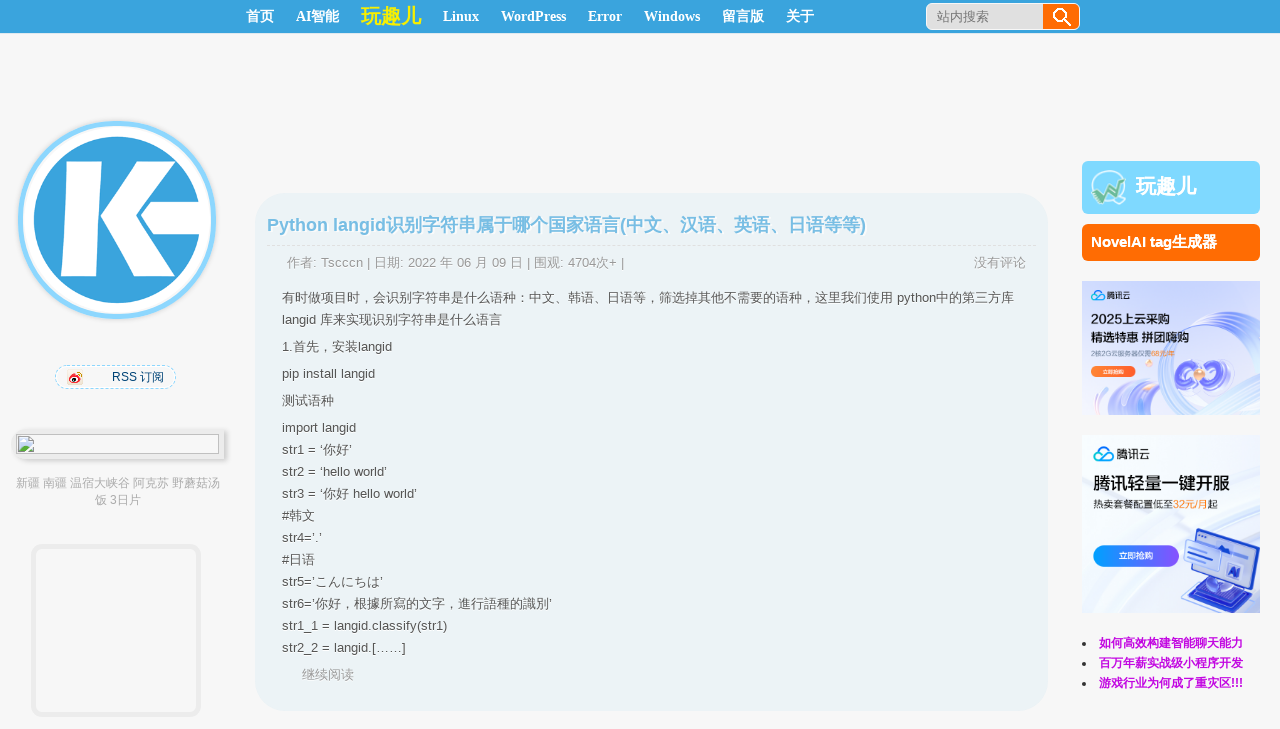

--- FILE ---
content_type: text/html; charset=UTF-8
request_url: https://kinggoo.com/2022/06
body_size: 11179
content:
<!DOCTYPE html PUBLIC "-//W3C//DTD XHTML 1.0 Transitional//EN" "http://www.w3.org/TR/xhtml11/DTD/xhtml11.dtd">
<html xmlns="http://www.w3.org/1999/xhtml" xmlns:wb="http://open.weibo.com/wb"  lang="zh-CN">
<head profile="http://gmpg.org/xfn/11">
<meta http-equiv="Content-Security-Policy" content="upgrade-insecure-requests">
<meta http-equiv="Content-Type" content="text/html; charset=UTF-8" />
<title>6月 | 2022 | 鳗鱼是条狗 | KingGoo | 搜一笔博客 | KingGoo技术博客</title>
<meta name="keywords" content="" />
<meta name="description" content="" />
<meta name="copyright" content="KINGGOO.COM" />
<link rel="shortcut icon" href="/favicon.ico" type="image/x-icon" />
<link rel="stylesheet" type="text/css" mediao ="all" href="//kinggoo.com/wp-content/themes/tscccn/style.css" />
<link rel="pingback" href="https://kinggoo.com/xmlrpc.php" />
<!-- 哀悼 -->

<meta name='robots' content='max-image-preview:large' />
<link rel="alternate" type="application/rss+xml" title="鳗鱼是条狗 | KingGoo &raquo; Feed" href="https://kinggoo.com/feed" />
<link rel="alternate" type="application/rss+xml" title="鳗鱼是条狗 | KingGoo &raquo; 评论Feed" href="https://kinggoo.com/comments/feed" />
<script type="text/javascript">
window._wpemojiSettings = {"baseUrl":"https:\/\/s.w.org\/images\/core\/emoji\/14.0.0\/72x72\/","ext":".png","svgUrl":"https:\/\/s.w.org\/images\/core\/emoji\/14.0.0\/svg\/","svgExt":".svg","source":{"concatemoji":"https:\/\/kinggoo.com\/wp-includes\/js\/wp-emoji-release.min.js?ver=6.3.7"}};
/*! This file is auto-generated */
!function(i,n){var o,s,e;function c(e){try{var t={supportTests:e,timestamp:(new Date).valueOf()};sessionStorage.setItem(o,JSON.stringify(t))}catch(e){}}function p(e,t,n){e.clearRect(0,0,e.canvas.width,e.canvas.height),e.fillText(t,0,0);var t=new Uint32Array(e.getImageData(0,0,e.canvas.width,e.canvas.height).data),r=(e.clearRect(0,0,e.canvas.width,e.canvas.height),e.fillText(n,0,0),new Uint32Array(e.getImageData(0,0,e.canvas.width,e.canvas.height).data));return t.every(function(e,t){return e===r[t]})}function u(e,t,n){switch(t){case"flag":return n(e,"\ud83c\udff3\ufe0f\u200d\u26a7\ufe0f","\ud83c\udff3\ufe0f\u200b\u26a7\ufe0f")?!1:!n(e,"\ud83c\uddfa\ud83c\uddf3","\ud83c\uddfa\u200b\ud83c\uddf3")&&!n(e,"\ud83c\udff4\udb40\udc67\udb40\udc62\udb40\udc65\udb40\udc6e\udb40\udc67\udb40\udc7f","\ud83c\udff4\u200b\udb40\udc67\u200b\udb40\udc62\u200b\udb40\udc65\u200b\udb40\udc6e\u200b\udb40\udc67\u200b\udb40\udc7f");case"emoji":return!n(e,"\ud83e\udef1\ud83c\udffb\u200d\ud83e\udef2\ud83c\udfff","\ud83e\udef1\ud83c\udffb\u200b\ud83e\udef2\ud83c\udfff")}return!1}function f(e,t,n){var r="undefined"!=typeof WorkerGlobalScope&&self instanceof WorkerGlobalScope?new OffscreenCanvas(300,150):i.createElement("canvas"),a=r.getContext("2d",{willReadFrequently:!0}),o=(a.textBaseline="top",a.font="600 32px Arial",{});return e.forEach(function(e){o[e]=t(a,e,n)}),o}function t(e){var t=i.createElement("script");t.src=e,t.defer=!0,i.head.appendChild(t)}"undefined"!=typeof Promise&&(o="wpEmojiSettingsSupports",s=["flag","emoji"],n.supports={everything:!0,everythingExceptFlag:!0},e=new Promise(function(e){i.addEventListener("DOMContentLoaded",e,{once:!0})}),new Promise(function(t){var n=function(){try{var e=JSON.parse(sessionStorage.getItem(o));if("object"==typeof e&&"number"==typeof e.timestamp&&(new Date).valueOf()<e.timestamp+604800&&"object"==typeof e.supportTests)return e.supportTests}catch(e){}return null}();if(!n){if("undefined"!=typeof Worker&&"undefined"!=typeof OffscreenCanvas&&"undefined"!=typeof URL&&URL.createObjectURL&&"undefined"!=typeof Blob)try{var e="postMessage("+f.toString()+"("+[JSON.stringify(s),u.toString(),p.toString()].join(",")+"));",r=new Blob([e],{type:"text/javascript"}),a=new Worker(URL.createObjectURL(r),{name:"wpTestEmojiSupports"});return void(a.onmessage=function(e){c(n=e.data),a.terminate(),t(n)})}catch(e){}c(n=f(s,u,p))}t(n)}).then(function(e){for(var t in e)n.supports[t]=e[t],n.supports.everything=n.supports.everything&&n.supports[t],"flag"!==t&&(n.supports.everythingExceptFlag=n.supports.everythingExceptFlag&&n.supports[t]);n.supports.everythingExceptFlag=n.supports.everythingExceptFlag&&!n.supports.flag,n.DOMReady=!1,n.readyCallback=function(){n.DOMReady=!0}}).then(function(){return e}).then(function(){var e;n.supports.everything||(n.readyCallback(),(e=n.source||{}).concatemoji?t(e.concatemoji):e.wpemoji&&e.twemoji&&(t(e.twemoji),t(e.wpemoji)))}))}((window,document),window._wpemojiSettings);
</script>
<style type="text/css">
img.wp-smiley,
img.emoji {
	display: inline !important;
	border: none !important;
	box-shadow: none !important;
	height: 1em !important;
	width: 1em !important;
	margin: 0 0.07em !important;
	vertical-align: -0.1em !important;
	background: none !important;
	padding: 0 !important;
}
</style>
	<link rel='stylesheet' id='wp-block-library-css' href='https://kinggoo.com/wp-includes/css/dist/block-library/style.min.css?ver=6.3.7' type='text/css' media='all' />
<style id='classic-theme-styles-inline-css' type='text/css'>
/*! This file is auto-generated */
.wp-block-button__link{color:#fff;background-color:#32373c;border-radius:9999px;box-shadow:none;text-decoration:none;padding:calc(.667em + 2px) calc(1.333em + 2px);font-size:1.125em}.wp-block-file__button{background:#32373c;color:#fff;text-decoration:none}
</style>
<style id='global-styles-inline-css' type='text/css'>
body{--wp--preset--color--black: #000000;--wp--preset--color--cyan-bluish-gray: #abb8c3;--wp--preset--color--white: #ffffff;--wp--preset--color--pale-pink: #f78da7;--wp--preset--color--vivid-red: #cf2e2e;--wp--preset--color--luminous-vivid-orange: #ff6900;--wp--preset--color--luminous-vivid-amber: #fcb900;--wp--preset--color--light-green-cyan: #7bdcb5;--wp--preset--color--vivid-green-cyan: #00d084;--wp--preset--color--pale-cyan-blue: #8ed1fc;--wp--preset--color--vivid-cyan-blue: #0693e3;--wp--preset--color--vivid-purple: #9b51e0;--wp--preset--gradient--vivid-cyan-blue-to-vivid-purple: linear-gradient(135deg,rgba(6,147,227,1) 0%,rgb(155,81,224) 100%);--wp--preset--gradient--light-green-cyan-to-vivid-green-cyan: linear-gradient(135deg,rgb(122,220,180) 0%,rgb(0,208,130) 100%);--wp--preset--gradient--luminous-vivid-amber-to-luminous-vivid-orange: linear-gradient(135deg,rgba(252,185,0,1) 0%,rgba(255,105,0,1) 100%);--wp--preset--gradient--luminous-vivid-orange-to-vivid-red: linear-gradient(135deg,rgba(255,105,0,1) 0%,rgb(207,46,46) 100%);--wp--preset--gradient--very-light-gray-to-cyan-bluish-gray: linear-gradient(135deg,rgb(238,238,238) 0%,rgb(169,184,195) 100%);--wp--preset--gradient--cool-to-warm-spectrum: linear-gradient(135deg,rgb(74,234,220) 0%,rgb(151,120,209) 20%,rgb(207,42,186) 40%,rgb(238,44,130) 60%,rgb(251,105,98) 80%,rgb(254,248,76) 100%);--wp--preset--gradient--blush-light-purple: linear-gradient(135deg,rgb(255,206,236) 0%,rgb(152,150,240) 100%);--wp--preset--gradient--blush-bordeaux: linear-gradient(135deg,rgb(254,205,165) 0%,rgb(254,45,45) 50%,rgb(107,0,62) 100%);--wp--preset--gradient--luminous-dusk: linear-gradient(135deg,rgb(255,203,112) 0%,rgb(199,81,192) 50%,rgb(65,88,208) 100%);--wp--preset--gradient--pale-ocean: linear-gradient(135deg,rgb(255,245,203) 0%,rgb(182,227,212) 50%,rgb(51,167,181) 100%);--wp--preset--gradient--electric-grass: linear-gradient(135deg,rgb(202,248,128) 0%,rgb(113,206,126) 100%);--wp--preset--gradient--midnight: linear-gradient(135deg,rgb(2,3,129) 0%,rgb(40,116,252) 100%);--wp--preset--font-size--small: 13px;--wp--preset--font-size--medium: 20px;--wp--preset--font-size--large: 36px;--wp--preset--font-size--x-large: 42px;--wp--preset--spacing--20: 0.44rem;--wp--preset--spacing--30: 0.67rem;--wp--preset--spacing--40: 1rem;--wp--preset--spacing--50: 1.5rem;--wp--preset--spacing--60: 2.25rem;--wp--preset--spacing--70: 3.38rem;--wp--preset--spacing--80: 5.06rem;--wp--preset--shadow--natural: 6px 6px 9px rgba(0, 0, 0, 0.2);--wp--preset--shadow--deep: 12px 12px 50px rgba(0, 0, 0, 0.4);--wp--preset--shadow--sharp: 6px 6px 0px rgba(0, 0, 0, 0.2);--wp--preset--shadow--outlined: 6px 6px 0px -3px rgba(255, 255, 255, 1), 6px 6px rgba(0, 0, 0, 1);--wp--preset--shadow--crisp: 6px 6px 0px rgba(0, 0, 0, 1);}:where(.is-layout-flex){gap: 0.5em;}:where(.is-layout-grid){gap: 0.5em;}body .is-layout-flow > .alignleft{float: left;margin-inline-start: 0;margin-inline-end: 2em;}body .is-layout-flow > .alignright{float: right;margin-inline-start: 2em;margin-inline-end: 0;}body .is-layout-flow > .aligncenter{margin-left: auto !important;margin-right: auto !important;}body .is-layout-constrained > .alignleft{float: left;margin-inline-start: 0;margin-inline-end: 2em;}body .is-layout-constrained > .alignright{float: right;margin-inline-start: 2em;margin-inline-end: 0;}body .is-layout-constrained > .aligncenter{margin-left: auto !important;margin-right: auto !important;}body .is-layout-constrained > :where(:not(.alignleft):not(.alignright):not(.alignfull)){max-width: var(--wp--style--global--content-size);margin-left: auto !important;margin-right: auto !important;}body .is-layout-constrained > .alignwide{max-width: var(--wp--style--global--wide-size);}body .is-layout-flex{display: flex;}body .is-layout-flex{flex-wrap: wrap;align-items: center;}body .is-layout-flex > *{margin: 0;}body .is-layout-grid{display: grid;}body .is-layout-grid > *{margin: 0;}:where(.wp-block-columns.is-layout-flex){gap: 2em;}:where(.wp-block-columns.is-layout-grid){gap: 2em;}:where(.wp-block-post-template.is-layout-flex){gap: 1.25em;}:where(.wp-block-post-template.is-layout-grid){gap: 1.25em;}.has-black-color{color: var(--wp--preset--color--black) !important;}.has-cyan-bluish-gray-color{color: var(--wp--preset--color--cyan-bluish-gray) !important;}.has-white-color{color: var(--wp--preset--color--white) !important;}.has-pale-pink-color{color: var(--wp--preset--color--pale-pink) !important;}.has-vivid-red-color{color: var(--wp--preset--color--vivid-red) !important;}.has-luminous-vivid-orange-color{color: var(--wp--preset--color--luminous-vivid-orange) !important;}.has-luminous-vivid-amber-color{color: var(--wp--preset--color--luminous-vivid-amber) !important;}.has-light-green-cyan-color{color: var(--wp--preset--color--light-green-cyan) !important;}.has-vivid-green-cyan-color{color: var(--wp--preset--color--vivid-green-cyan) !important;}.has-pale-cyan-blue-color{color: var(--wp--preset--color--pale-cyan-blue) !important;}.has-vivid-cyan-blue-color{color: var(--wp--preset--color--vivid-cyan-blue) !important;}.has-vivid-purple-color{color: var(--wp--preset--color--vivid-purple) !important;}.has-black-background-color{background-color: var(--wp--preset--color--black) !important;}.has-cyan-bluish-gray-background-color{background-color: var(--wp--preset--color--cyan-bluish-gray) !important;}.has-white-background-color{background-color: var(--wp--preset--color--white) !important;}.has-pale-pink-background-color{background-color: var(--wp--preset--color--pale-pink) !important;}.has-vivid-red-background-color{background-color: var(--wp--preset--color--vivid-red) !important;}.has-luminous-vivid-orange-background-color{background-color: var(--wp--preset--color--luminous-vivid-orange) !important;}.has-luminous-vivid-amber-background-color{background-color: var(--wp--preset--color--luminous-vivid-amber) !important;}.has-light-green-cyan-background-color{background-color: var(--wp--preset--color--light-green-cyan) !important;}.has-vivid-green-cyan-background-color{background-color: var(--wp--preset--color--vivid-green-cyan) !important;}.has-pale-cyan-blue-background-color{background-color: var(--wp--preset--color--pale-cyan-blue) !important;}.has-vivid-cyan-blue-background-color{background-color: var(--wp--preset--color--vivid-cyan-blue) !important;}.has-vivid-purple-background-color{background-color: var(--wp--preset--color--vivid-purple) !important;}.has-black-border-color{border-color: var(--wp--preset--color--black) !important;}.has-cyan-bluish-gray-border-color{border-color: var(--wp--preset--color--cyan-bluish-gray) !important;}.has-white-border-color{border-color: var(--wp--preset--color--white) !important;}.has-pale-pink-border-color{border-color: var(--wp--preset--color--pale-pink) !important;}.has-vivid-red-border-color{border-color: var(--wp--preset--color--vivid-red) !important;}.has-luminous-vivid-orange-border-color{border-color: var(--wp--preset--color--luminous-vivid-orange) !important;}.has-luminous-vivid-amber-border-color{border-color: var(--wp--preset--color--luminous-vivid-amber) !important;}.has-light-green-cyan-border-color{border-color: var(--wp--preset--color--light-green-cyan) !important;}.has-vivid-green-cyan-border-color{border-color: var(--wp--preset--color--vivid-green-cyan) !important;}.has-pale-cyan-blue-border-color{border-color: var(--wp--preset--color--pale-cyan-blue) !important;}.has-vivid-cyan-blue-border-color{border-color: var(--wp--preset--color--vivid-cyan-blue) !important;}.has-vivid-purple-border-color{border-color: var(--wp--preset--color--vivid-purple) !important;}.has-vivid-cyan-blue-to-vivid-purple-gradient-background{background: var(--wp--preset--gradient--vivid-cyan-blue-to-vivid-purple) !important;}.has-light-green-cyan-to-vivid-green-cyan-gradient-background{background: var(--wp--preset--gradient--light-green-cyan-to-vivid-green-cyan) !important;}.has-luminous-vivid-amber-to-luminous-vivid-orange-gradient-background{background: var(--wp--preset--gradient--luminous-vivid-amber-to-luminous-vivid-orange) !important;}.has-luminous-vivid-orange-to-vivid-red-gradient-background{background: var(--wp--preset--gradient--luminous-vivid-orange-to-vivid-red) !important;}.has-very-light-gray-to-cyan-bluish-gray-gradient-background{background: var(--wp--preset--gradient--very-light-gray-to-cyan-bluish-gray) !important;}.has-cool-to-warm-spectrum-gradient-background{background: var(--wp--preset--gradient--cool-to-warm-spectrum) !important;}.has-blush-light-purple-gradient-background{background: var(--wp--preset--gradient--blush-light-purple) !important;}.has-blush-bordeaux-gradient-background{background: var(--wp--preset--gradient--blush-bordeaux) !important;}.has-luminous-dusk-gradient-background{background: var(--wp--preset--gradient--luminous-dusk) !important;}.has-pale-ocean-gradient-background{background: var(--wp--preset--gradient--pale-ocean) !important;}.has-electric-grass-gradient-background{background: var(--wp--preset--gradient--electric-grass) !important;}.has-midnight-gradient-background{background: var(--wp--preset--gradient--midnight) !important;}.has-small-font-size{font-size: var(--wp--preset--font-size--small) !important;}.has-medium-font-size{font-size: var(--wp--preset--font-size--medium) !important;}.has-large-font-size{font-size: var(--wp--preset--font-size--large) !important;}.has-x-large-font-size{font-size: var(--wp--preset--font-size--x-large) !important;}
.wp-block-navigation a:where(:not(.wp-element-button)){color: inherit;}
:where(.wp-block-post-template.is-layout-flex){gap: 1.25em;}:where(.wp-block-post-template.is-layout-grid){gap: 1.25em;}
:where(.wp-block-columns.is-layout-flex){gap: 2em;}:where(.wp-block-columns.is-layout-grid){gap: 2em;}
.wp-block-pullquote{font-size: 1.5em;line-height: 1.6;}
</style>
<link rel='stylesheet' id='wp-pagenavi-css' href='https://kinggoo.com/wp-content/themes/tscccn/pagenavi-css.css?ver=2.70' type='text/css' media='all' />
<link rel="https://api.w.org/" href="https://kinggoo.com/wp-json/" /><link rel="EditURI" type="application/rsd+xml" title="RSD" href="https://kinggoo.com/xmlrpc.php?rsd" />
<meta name="generator" content="WordPress 6.3.7" />

<link rel="stylesheet" href="https://kinggoo.com/wp-content/plugins/auto-highslide/highslide/highslide.css" type="text/css" />
<script type="text/javascript" src="https://kinggoo.com/wp-content/plugins/auto-highslide/highslide/highslide-with-html.packed.js"></script>
<script type="text/javascript">
	hs.graphicsDir = "https://kinggoo.com/wp-content/plugins/auto-highslide/highslide/graphics/";
	hs.outlineType = "rounded-white";
	hs.outlineWhileAnimating = true;
	hs.showCredits = false;
</script>
	<style type="text/css">.recentcomments a{display:inline !important;padding:0 !important;margin:0 !important;}</style></head>
<body class="archive date">
<div class="nav-land">
<div id="nav">
	<div id="menus">
		<ul><li><a href="https://kinggoo.com/">首页</a></li></ul>
		<ul id="menu-linux" class="menu"><li id="menu-item-3817" class="menu-item menu-item-type-taxonomy menu-item-object-category menu-item-has-children menu-item-3817"><a href="https://kinggoo.com/category/%e4%ba%ba%e5%b7%a5%e6%99%ba%e8%83%bd">AI智能</a>
<ul class="sub-menu">
	<li id="menu-item-3821" class="menu-item menu-item-type-taxonomy menu-item-object-category menu-item-3821"><a href="https://kinggoo.com/category/%e4%ba%ba%e5%b7%a5%e6%99%ba%e8%83%bd/openai">OpenAI</a></li>
	<li id="menu-item-3820" class="menu-item menu-item-type-taxonomy menu-item-object-category menu-item-3820"><a href="https://kinggoo.com/category/%e4%ba%ba%e5%b7%a5%e6%99%ba%e8%83%bd/novelai">NovelAI</a></li>
</ul>
</li>
<li id="menu-item-2266" class="menu-item menu-item-type-post_type menu-item-object-page menu-item-2266"><a title="随手拍的地" href="https://kinggoo.com/jumpphoto"><span style="    font-size: 20px;     font-weight: bold;     color: #f7ef00;">玩趣儿</span></a></li>
<li id="menu-item-1995" class="menu-item menu-item-type-taxonomy menu-item-object-category menu-item-has-children menu-item-1995"><a title="linux" href="https://kinggoo.com/category/xtyy/system/linux">Linux</a>
<ul class="sub-menu">
	<li id="menu-item-2030" class="menu-item menu-item-type-taxonomy menu-item-object-category menu-item-2030"><a href="https://kinggoo.com/category/xtyy/system/ubuntu">Ubuntu</a></li>
	<li id="menu-item-2014" class="menu-item menu-item-type-taxonomy menu-item-object-category menu-item-2014"><a href="https://kinggoo.com/category/xtyy/chengxu/shell">Shell</a></li>
	<li id="menu-item-2000" class="menu-item menu-item-type-taxonomy menu-item-object-category menu-item-has-children menu-item-2000"><a title="php" href="https://kinggoo.com/category/xtyy/app/php-app">PHP</a>
	<ul class="sub-menu">
		<li id="menu-item-2019" class="menu-item menu-item-type-taxonomy menu-item-object-category menu-item-2019"><a href="https://kinggoo.com/category/xtyy/app/phpmyadmin">PHPmyadmin</a></li>
	</ul>
</li>
	<li id="menu-item-2031" class="menu-item menu-item-type-taxonomy menu-item-object-category menu-item-2031"><a href="https://kinggoo.com/category/xtyy/system/linux/ssh-linux">ssh</a></li>
	<li id="menu-item-1999" class="menu-item menu-item-type-taxonomy menu-item-object-category menu-item-1999"><a title="mysql" href="https://kinggoo.com/category/xtyy/app/mysql">Mysql</a></li>
	<li id="menu-item-1996" class="menu-item menu-item-type-taxonomy menu-item-object-category menu-item-1996"><a title="jira" href="https://kinggoo.com/category/xtyy/app/jira-app">JIRA</a></li>
	<li id="menu-item-2018" class="menu-item menu-item-type-taxonomy menu-item-object-category menu-item-2018"><a href="https://kinggoo.com/category/xtyy/app/crowd">crowd</a></li>
	<li id="menu-item-2017" class="menu-item menu-item-type-taxonomy menu-item-object-category menu-item-2017"><a href="https://kinggoo.com/category/xtyy/app/confluence">Confluence</a></li>
	<li id="menu-item-2005" class="menu-item menu-item-type-taxonomy menu-item-object-category menu-item-2005"><a href="https://kinggoo.com/category/xtyy/app/apache">Apache</a></li>
	<li id="menu-item-2007" class="menu-item menu-item-type-taxonomy menu-item-object-category menu-item-2007"><a href="https://kinggoo.com/category/xtyy/app/nginx">Nginx</a></li>
	<li id="menu-item-2033" class="menu-item menu-item-type-taxonomy menu-item-object-category menu-item-has-children menu-item-2033"><a href="https://kinggoo.com/category/xtyy/app/mail">MAIL</a>
	<ul class="sub-menu">
		<li id="menu-item-2035" class="menu-item menu-item-type-taxonomy menu-item-object-category menu-item-2035"><a href="https://kinggoo.com/category/xtyy/app/mutt-app">Mutt</a></li>
	</ul>
</li>
	<li id="menu-item-1998" class="menu-item menu-item-type-taxonomy menu-item-object-category menu-item-1998"><a title="svn" href="https://kinggoo.com/category/xtyy/app/svn">Subversion</a></li>
</ul>
</li>
<li id="menu-item-1997" class="menu-item menu-item-type-taxonomy menu-item-object-category menu-item-1997"><a href="https://kinggoo.com/category/xtyy/app/wp">WordPress</a></li>
<li id="menu-item-2032" class="menu-item menu-item-type-taxonomy menu-item-object-category menu-item-2032"><a href="https://kinggoo.com/category/xtyy/error">Error</a></li>
<li id="menu-item-2009" class="menu-item menu-item-type-taxonomy menu-item-object-category menu-item-has-children menu-item-2009"><a href="https://kinggoo.com/category/xtyy/system/win">Windows</a>
<ul class="sub-menu">
	<li id="menu-item-2026" class="menu-item menu-item-type-taxonomy menu-item-object-category menu-item-2026"><a href="https://kinggoo.com/category/xtyy/chengxu/vbs">Vbs</a></li>
	<li id="menu-item-2025" class="menu-item menu-item-type-taxonomy menu-item-object-category menu-item-2025"><a href="https://kinggoo.com/category/xtyy/chengxu/dos">Dos脚本</a></li>
	<li id="menu-item-2027" class="menu-item menu-item-type-taxonomy menu-item-object-category menu-item-2027"><a href="https://kinggoo.com/category/xtyy/chengxu/huibian">汇编</a></li>
	<li id="menu-item-2028" class="menu-item menu-item-type-taxonomy menu-item-object-category menu-item-2028"><a href="https://kinggoo.com/category/xtyy/system/win/browser">browser</a></li>
	<li id="menu-item-2029" class="menu-item menu-item-type-taxonomy menu-item-object-category menu-item-2029"><a href="https://kinggoo.com/category/xtyy/system/win/vm">VMware</a></li>
</ul>
</li>
<li id="menu-item-2003" class="menu-item menu-item-type-post_type menu-item-object-page menu-item-2003"><a title="message" href="https://kinggoo.com/guestbook">留言版</a></li>
<li id="menu-item-2004" class="menu-item menu-item-type-post_type menu-item-object-page menu-item-has-children menu-item-2004"><a href="https://kinggoo.com/about">关于</a>
<ul class="sub-menu">
	<li id="menu-item-2020" class="menu-item menu-item-type-taxonomy menu-item-object-category menu-item-has-children menu-item-2020"><a href="https://kinggoo.com/category/sgdy">诗感得意</a>
	<ul class="sub-menu">
		<li id="menu-item-2021" class="menu-item menu-item-type-taxonomy menu-item-object-category menu-item-2021"><a href="https://kinggoo.com/category/sgdy/shi">诗</a></li>
		<li id="menu-item-2022" class="menu-item menu-item-type-taxonomy menu-item-object-category menu-item-2022"><a href="https://kinggoo.com/category/sgdy/de">得</a></li>
		<li id="menu-item-2023" class="menu-item menu-item-type-taxonomy menu-item-object-category menu-item-2023"><a href="https://kinggoo.com/category/sgdy/yi">意</a></li>
		<li id="menu-item-2024" class="menu-item menu-item-type-taxonomy menu-item-object-category menu-item-2024"><a href="https://kinggoo.com/category/sgdy/gan">感</a></li>
	</ul>
</li>
	<li id="menu-item-3403" class="menu-item menu-item-type-post_type menu-item-object-page menu-item-privacy-policy menu-item-3403"><a rel="privacy-policy" href="https://kinggoo.com/privacypolicy">隐私政策</a></li>
</ul>
</li>
</ul>	</div>
	<div style="width:1080px;margin:0 auto;"><div id="search">
		<form id="searchform" method="get" action="https://kinggoo.com/">
<input type="text"  placeholder="站内搜索" onfocus="if (this.value == '站内搜索') {this.value = '';}" onblur="if (this.value == '') {this.value = '站内搜索';}" size="35" maxlength="50" name="s" id="s" />
<input type="submit" id="searchsubmit" value="搜索" />
</form>
	</div></div>
</div>
</div>
<div id="wrapper">
	<div id="header">	<div style="height: 222px;"><a href="https://kinggoo.com/"><div class="headerLogo"></div></a></div>
	<div id="rss_border">
		<div class="rss_border">
			<div id="rss_wrap">
				<div class="rss_wrap">
										<a style="background:url(//img.t.sinajs.cn/t4/style/images/staticlogo/download/Buttons/16x16/Weibo_Buttons_16x16_yellow_back.png) no-repeat 0 2px;" href="//weibo.com/kinggoo" title="@吐气喝水" rel="bookmark">@吐气喝水</a>
															<a class="rss rss_text" href="https://kinggoo.com/feed" rel="bookmark" title="RSS 订阅">RSS 订阅</a>
															 
									</div>
			</div>
		</div>
	</div>
<div style="    padding-top: 35px;">
	<a href=//www.wanquer.com/?p=2094  target="_blank"><img id="header_wanquer_img" src=https://www.wanquer.com/wp-content/uploads/2024/07/微信图片_20240730150125-edited.jpg></a>
<p style="padding-right: 20px;text-align: center;color: #ababab;">新疆 南疆 温宿大峡谷 阿克苏 野蘑菇汤饭 3日片</p>
</div>

	<!--<a href="//kinggoo.com/wp-content/upload/2017/11/qrcode_for_gh_b649ee767307_258.jpg" target="_blank">--><div class="header2code"></div><!--</a>--><div style="padding: 10px 15px 1px 0px;text-align: center;color: #ababab;"><p>微信扫描公众号<BR>or 搜索nbnbls<BR>感谢支持！</p></div>
		<h2 class="hidden">描述IT民工在家的故事，记录生活点滴！</h2>
		<div class="clear"></div>
			</div>
<div id="content">
			<div class="post post-3588 type-post status-publish format-standard hentry category-828 tag-langid tag-python tag-1316" id="post-3588"><!-- post div -->
		<h1 class="title">  <a href="https://kinggoo.com/python-langid.htm" title="链接到 Python langid识别字符串属于哪个国家语言(中文、汉语、英语、日语等等)">Python langid识别字符串属于哪个国家语言(中文、汉语、英语、日语等等)</a></h1>
		<div class="entry">
		<div class="post-info-top">
			<span class="post-info-date">
				作者: <a href="https://kinggoo.com/author/admin" title="查看 Tscccn 的所有文章" rel="author">Tscccn</a> | 
				日期: <a href="https://kinggoo.com/python-langid.htm" title="10:04" rel="bookmark">2022 年 06 月 09 日</a> | 
				围观: 4704次+  | 
							</span>
			<span class="gotocomments"><a href="https://kinggoo.com/python-langid.htm#respond">没有评论</a></span>
		</div>
		<div class="clear"></div>
			<p>有时做项目时，会识别字符串是什么语种：中文、韩语、日语等，筛选掉其他不需要的语种，这里我们使用 python中的第三方库langid 库来实现识别字符串是什么语言</p>
<p>1.首先，安装langid</p>
<p>  pip install langid</p>
<p>测试语种</p>
<p>import langid<br />
str1 = &#8216;你好&#8217;<br />
str2 = &#8216;hello world&#8217;<br />
str3 = &#8216;你好 hello world&#8217;<br />
#韩文<br />
str4=&#8217;.&#8217;<br />
#日语<br />
str5=&#8217;こんにちは&#8217;<br />
str6=&#8217;你好，根據所寫的文字，進行語種的識別&#8217;<br />
str1_1 = langid.classify(str1)<br />
str2_2 = langid.[&#8230;&#8230;]</p>
<p class="read-more"><a href="https://kinggoo.com/python-langid.htm">继续阅读</a></p>
		</div><!-- END entry -->
			</div><!-- END post -->
		<div class="post post-3577 type-post status-publish format-standard hentry category-geren category-down tag-download tag-fq tag-no-vpn" id="post-3577"><!-- post div -->
		<h1 class="title">  <a href="https://kinggoo.com/nofqdownloadfile-2.htm" title="链接到 不翻墙下载海外文件的方法">不翻墙下载海外文件的方法</a></h1>
		<div class="entry">
		<div class="post-info-top">
			<span class="post-info-date">
				作者: <a href="https://kinggoo.com/author/admin" title="查看 Tscccn 的所有文章" rel="author">Tscccn</a> | 
				日期: <a href="https://kinggoo.com/nofqdownloadfile-2.htm" title="14:51" rel="bookmark">2022 年 06 月 08 日</a> | 
				围观: 5305次+  | 
							</span>
			<span class="gotocomments"><a href="https://kinggoo.com/nofqdownloadfile-2.htm#respond">没有评论</a></span>
		</div>
		<div class="clear"></div>
			<p>
文内​提及的软件均为合法软件！推荐一个工具 </p>
<p>很多技术人员本身没有合法的vpn或者类似的fq软件，导致即便找到合适的文章也没办法通过文章阐述的内容下载软件或者文稿​。
</p>
</p>
<p>具体怎么用？复制你要下载的链接上去就可以了。</p>
</p>
<p>访问地址：https://respeed.chromiumer.com/</p>
<p>[&#8230;&#8230;]</p>
<p class="read-more"><a href="https://kinggoo.com/nofqdownloadfile-2.htm">继续阅读</a></p>
		</div><!-- END entry -->
			</div><!-- END post -->
	<div class='wp-pagenavi'>
<span class='pages'>第 1 页，共 1 页</span><span class='current'>1</span>
</div></div><!--content-->
<style>
#sidebar-ad .rad {
color: #c208e1;
    font-weight: bold;
}
#sidebar-ad .rad:hover{
color:#000;
}
</style>
<div id="sidebar-border">

	<div id="sidebar">
<div id="sidebar-wqe">
<span><a style="display: block;" href="//wanquer.com" target="_blank"><img src="/wp-content/upload/2023/04/wanquer32.png">玩趣儿</a></span>
</div>
<div id="sidebar-ai">
<span><a href="/ai.tag/" target="_blank">NovelAI tag生成器</a></span>
</div>
<div id="sidebar-ad">
<a href="https://curl.qcloud.com/mmVhUo7j" target="_blank" title="" ><img width="100%" src="https://kinggoo.com/wp-content/upload/2025/04/rhino-design-480x360-1.png"></a>
</div>
<div id="sidebar-ad">
<a href="https://curl.qcloud.com/WPNOOt2t" target="_blank" title="" ><img width="100%" src="https://kinggoo.com/wp-content/upload/2025/04/rhino-design-500x500-1.png"></a>
</div>

<div id="sidebar-ad">
<li><a class="rad" title="随着ChatGPT在全球范围的爆火，AI已成为当下开发者最为关注的焦点,如何高效构造创意辅助、工作助手" href="https://cloud.tencent.com/act/cps/redirect?redirect=45&cps_key=998c5b4f0bd90e06d7a398b9b9be5c21&from=console&cps_promotion_id=101809">如何高效构建智能聊天能力</a>
</li>
<li><a class="rad" title="百万年薪不再是梦想，干货满满，机构名师手把手教学！" href="https://cloud.tencent.com/act/cps/redirect?redirect=44&cps_key=998c5b4f0bd90e06d7a398b9b9be5c21&from=console">百万年薪实战级小程序开发</a>
</li>
<li><a class="rad" title="" href="https://cloud.tencent.com/act/cps/redirect?redirect=23&cps_key=998c5b4f0bd90e06d7a398b9b9be5c21&from=console">游戏行业为何成了重灾区!!!</a>
</li>
</div>
<div id="text-5" class="widget widget_text">			<div class="textwidget"></div>
		</div><div id="categories-3" class="widget widget_categories"><h3 class="widgettitle">文章分类</h3>
			<ul>
					<li class="cat-item cat-item-1384"><a href="https://kinggoo.com/category/%e4%ba%ba%e5%b7%a5%e6%99%ba%e8%83%bd">AI智能</a> (16)
<ul class='children'>
	<li class="cat-item cat-item-1499"><a href="https://kinggoo.com/category/%e4%ba%ba%e5%b7%a5%e6%99%ba%e8%83%bd/ai-agent">AI Agent</a> (1)
</li>
	<li class="cat-item cat-item-1488"><a href="https://kinggoo.com/category/%e4%ba%ba%e5%b7%a5%e6%99%ba%e8%83%bd/facefusion">facefusion</a> (1)
</li>
	<li class="cat-item cat-item-1329"><a href="https://kinggoo.com/category/%e4%ba%ba%e5%b7%a5%e6%99%ba%e8%83%bd/novelai">NovelAI</a> (8)
</li>
	<li class="cat-item cat-item-1338"><a href="https://kinggoo.com/category/%e4%ba%ba%e5%b7%a5%e6%99%ba%e8%83%bd/openai">OpenAI</a> (10)
	<ul class='children'>
	<li class="cat-item cat-item-1373"><a href="https://kinggoo.com/category/%e4%ba%ba%e5%b7%a5%e6%99%ba%e8%83%bd/openai/chatglm">ChatGLM</a> (1)
</li>
	<li class="cat-item cat-item-1343"><a href="https://kinggoo.com/category/%e4%ba%ba%e5%b7%a5%e6%99%ba%e8%83%bd/openai/chatgpt">ChatGPT</a> (3)
</li>
	</ul>
</li>
</ul>
</li>
	<li class="cat-item cat-item-1323"><a href="https://kinggoo.com/category/share">share</a> (1)
</li>
	<li class="cat-item cat-item-1124"><a href="https://kinggoo.com/category/%e5%ae%89%e5%85%a8">安全</a> (2)
</li>
	<li class="cat-item cat-item-133"><a href="https://kinggoo.com/category/xtyy">系统/应用</a> (330)
<ul class='children'>
	<li class="cat-item cat-item-135"><a href="https://kinggoo.com/category/xtyy/app">APP</a> (147)
	<ul class='children'>
	<li class="cat-item cat-item-467"><a href="https://kinggoo.com/category/xtyy/app/apache">Apache</a> (3)
</li>
	<li class="cat-item cat-item-333"><a href="https://kinggoo.com/category/xtyy/app/confluence">Confluence</a> (7)
</li>
	<li class="cat-item cat-item-425"><a href="https://kinggoo.com/category/xtyy/app/crowd">crowd</a> (9)
</li>
	<li class="cat-item cat-item-688"><a href="https://kinggoo.com/category/xtyy/app/crucibe">Crucibe</a> (1)
</li>
	<li class="cat-item cat-item-769"><a href="https://kinggoo.com/category/xtyy/app/dns">DNS</a> (2)
</li>
	<li class="cat-item cat-item-1278"><a href="https://kinggoo.com/category/xtyy/app/docker">Docker</a> (1)
</li>
	<li class="cat-item cat-item-733"><a href="https://kinggoo.com/category/xtyy/app/eclipse">Eclipse</a> (1)
</li>
	<li class="cat-item cat-item-1228"><a href="https://kinggoo.com/category/xtyy/app/firewall">Firewall</a> (1)
</li>
	<li class="cat-item cat-item-763"><a href="https://kinggoo.com/category/xtyy/app/ftp">Ftp</a> (7)
</li>
	<li class="cat-item cat-item-782"><a href="https://kinggoo.com/category/xtyy/app/git">Git</a> (4)
</li>
	<li class="cat-item cat-item-206"><a href="https://kinggoo.com/category/xtyy/app/jira-app">JIRA</a> (24)
</li>
	<li class="cat-item cat-item-766"><a href="https://kinggoo.com/category/xtyy/app/loadrunner">LoadRunner</a> (2)
</li>
	<li class="cat-item cat-item-1020"><a href="https://kinggoo.com/category/xtyy/app/lvs">LVS</a> (2)
</li>
	<li class="cat-item cat-item-793"><a href="https://kinggoo.com/category/xtyy/app/mail">MAIL</a> (2)
</li>
	<li class="cat-item cat-item-163"><a href="https://kinggoo.com/category/xtyy/app/mantis">Mantis</a> (2)
</li>
	<li class="cat-item cat-item-849"><a href="https://kinggoo.com/category/xtyy/app/mutt-app">Mutt</a> (3)
</li>
	<li class="cat-item cat-item-139"><a href="https://kinggoo.com/category/xtyy/app/mysql">Mysql</a> (17)
</li>
	<li class="cat-item cat-item-657"><a href="https://kinggoo.com/category/xtyy/app/nginx">Nginx</a> (11)
</li>
	<li class="cat-item cat-item-480"><a href="https://kinggoo.com/category/xtyy/app/openldap">OpenLDAP</a> (11)
</li>
	<li class="cat-item cat-item-197"><a href="https://kinggoo.com/category/xtyy/app/oracle">Oracle</a> (6)
</li>
	<li class="cat-item cat-item-347"><a href="https://kinggoo.com/category/xtyy/app/php-app">PHP</a> (16)
</li>
	<li class="cat-item cat-item-140"><a href="https://kinggoo.com/category/xtyy/app/phpmyadmin">PHPmyadmin</a> (1)
</li>
	<li class="cat-item cat-item-1118"><a href="https://kinggoo.com/category/xtyy/app/redis">Redis</a> (2)
</li>
	<li class="cat-item cat-item-933"><a href="https://kinggoo.com/category/xtyy/app/rsync">rsync</a> (2)
</li>
	<li class="cat-item cat-item-410"><a href="https://kinggoo.com/category/xtyy/app/sdk">SDK</a> (7)
</li>
	<li class="cat-item cat-item-141"><a href="https://kinggoo.com/category/xtyy/app/svn">SVN</a> (19)
</li>
	<li class="cat-item cat-item-1108"><a href="https://kinggoo.com/category/xtyy/app/log">Syslog</a> (2)
</li>
	<li class="cat-item cat-item-613"><a href="https://kinggoo.com/category/xtyy/app/testlink-app">TestLink</a> (1)
</li>
	<li class="cat-item cat-item-1079"><a href="https://kinggoo.com/category/xtyy/app/tomcat-app">Tomcat</a> (5)
</li>
	<li class="cat-item cat-item-896"><a href="https://kinggoo.com/category/xtyy/app/vpn">VPN</a> (2)
</li>
	<li class="cat-item cat-item-156"><a href="https://kinggoo.com/category/xtyy/app/wp">WordPress</a> (24)
</li>
	<li class="cat-item cat-item-316"><a href="https://kinggoo.com/category/xtyy/app/weibo">微博</a> (7)
</li>
	<li class="cat-item cat-item-856"><a href="https://kinggoo.com/category/xtyy/app/%e6%9d%80%e6%af%92">杀毒</a> (5)
</li>
	</ul>
</li>
	<li class="cat-item cat-item-906"><a href="https://kinggoo.com/category/xtyy/command">Command</a> (4)
</li>
	<li class="cat-item cat-item-602"><a href="https://kinggoo.com/category/xtyy/error">Error</a> (13)
</li>
	<li class="cat-item cat-item-134"><a href="https://kinggoo.com/category/xtyy/system">System</a> (123)
	<ul class='children'>
	<li class="cat-item cat-item-409"><a href="https://kinggoo.com/category/xtyy/system/android">Android</a> (10)
</li>
	<li class="cat-item cat-item-571"><a href="https://kinggoo.com/category/xtyy/system/iphone">iPhone</a> (2)
</li>
	<li class="cat-item cat-item-137"><a href="https://kinggoo.com/category/xtyy/system/linux">Linux</a> (82)
		<ul class='children'>
	<li class="cat-item cat-item-1156"><a href="https://kinggoo.com/category/xtyy/system/linux/kickstart">kickstart</a> (1)
</li>
	<li class="cat-item cat-item-288"><a href="https://kinggoo.com/category/xtyy/system/linux/ssh-linux">ssh</a> (9)
</li>
		</ul>
</li>
	<li class="cat-item cat-item-1303"><a href="https://kinggoo.com/category/xtyy/system/macos">MacOS</a> (3)
</li>
	<li class="cat-item cat-item-545"><a href="https://kinggoo.com/category/xtyy/system/ubuntu">Ubuntu</a> (4)
</li>
	<li class="cat-item cat-item-138"><a href="https://kinggoo.com/category/xtyy/system/win">Windows</a> (40)
		<ul class='children'>
	<li class="cat-item cat-item-354"><a href="https://kinggoo.com/category/xtyy/system/win/browser">browser</a> (1)
</li>
	<li class="cat-item cat-item-1188"><a href="https://kinggoo.com/category/xtyy/system/win/shadowsocks">Shadowsocks</a> (2)
</li>
	<li class="cat-item cat-item-1044"><a href="https://kinggoo.com/category/xtyy/system/win/sshd">SSHd</a> (3)
</li>
	<li class="cat-item cat-item-179"><a href="https://kinggoo.com/category/xtyy/system/win/vm">VMware</a> (13)
			<ul class='children'>
	<li class="cat-item cat-item-1140"><a href="https://kinggoo.com/category/xtyy/system/win/vm/vsphereesxi">vSphere|esxi</a> (2)
</li>
			</ul>
</li>
		</ul>
</li>
	<li class="cat-item cat-item-875"><a href="https://kinggoo.com/category/xtyy/system/%e6%89%8b%e6%9c%ba">手机</a> (3)
</li>
	</ul>
</li>
	<li class="cat-item cat-item-152"><a href="https://kinggoo.com/category/xtyy/geren">个人文章</a> (160)
	<ul class='children'>
	<li class="cat-item cat-item-828"><a href="https://kinggoo.com/category/xtyy/geren/%e8%bd%ac%e8%bd%bd">转载</a> (7)
</li>
	</ul>
</li>
	<li class="cat-item cat-item-150"><a href="https://kinggoo.com/category/xtyy/tutu">涂图涂图</a> (4)
	<ul class='children'>
	<li class="cat-item cat-item-151"><a href="https://kinggoo.com/category/xtyy/tutu/ps">PhotoShop</a> (4)
</li>
	</ul>
</li>
	<li class="cat-item cat-item-153"><a href="https://kinggoo.com/category/xtyy/down">相关下载</a> (4)
</li>
	<li class="cat-item cat-item-136"><a href="https://kinggoo.com/category/xtyy/chengxu">程序脚本</a> (66)
	<ul class='children'>
	<li class="cat-item cat-item-147"><a href="https://kinggoo.com/category/xtyy/chengxu/dos">Dos脚本</a> (3)
</li>
	<li class="cat-item cat-item-1057"><a href="https://kinggoo.com/category/xtyy/chengxu/perl">Perl</a> (1)
</li>
	<li class="cat-item cat-item-1153"><a href="https://kinggoo.com/category/xtyy/chengxu/python">Python</a> (10)
</li>
	<li class="cat-item cat-item-148"><a href="https://kinggoo.com/category/xtyy/chengxu/shell">Shell</a> (37)
</li>
	<li class="cat-item cat-item-149"><a href="https://kinggoo.com/category/xtyy/chengxu/vbs">Vbs</a> (5)
</li>
	<li class="cat-item cat-item-145"><a href="https://kinggoo.com/category/xtyy/chengxu/huibian">汇编</a> (10)
</li>
	</ul>
</li>
</ul>
</li>
	<li class="cat-item cat-item-1"><a href="https://kinggoo.com/category/sgdy">诗感得意</a> (16)
<ul class='children'>
	<li class="cat-item cat-item-144"><a href="https://kinggoo.com/category/sgdy/de">得</a> (4)
</li>
	<li class="cat-item cat-item-211"><a href="https://kinggoo.com/category/sgdy/yi">意</a> (3)
</li>
	<li class="cat-item cat-item-143"><a href="https://kinggoo.com/category/sgdy/gan">感</a> (5)
</li>
	<li class="cat-item cat-item-142"><a href="https://kinggoo.com/category/sgdy/shi">诗</a> (6)
</li>
</ul>
</li>
			</ul>

			</div><div id="recent-comments-3" class="widget widget_recent_comments"><h3 class="widgettitle">最新评语</h3><ul id="recentcomments"><li class="recentcomments"><span class="comment-author-link"><a href="https://kinggoo.com" class="url" rel="ugc">Tscccn</a></span>发表在《<a href="https://kinggoo.com/checheche.htm#comment-139509">北京应该提升公平分配，优化汽车摇号机制了</a>》</li><li class="recentcomments"><span class="comment-author-link"><a href="https://kinggoo.com" class="url" rel="ugc">Tscccn</a></span>发表在《<a href="https://kinggoo.com/app-msmtpandmutt.htm#comment-139227">msmtp使用特定邮箱地址发邮件-Mutt协作篇</a>》</li><li class="recentcomments"><span class="comment-author-link"><a href="https://kinggoo.com/facefusion-h100-install.htm" class="url" rel="ugc">解决H100显卡搭建facefusion无法使用GPU的问题 | 鳗鱼是条狗 | KingGoo | 搜一笔博客 | KingGoo技术博客</a></span>发表在《<a href="https://kinggoo.com/h100-cuda.htm#comment-138526">cudnn CUDA Toolkit</a>》</li><li class="recentcomments"><span class="comment-author-link"><a href="https://kinggoo.com" class="url" rel="ugc">Tscccn</a></span>发表在《<a href="https://kinggoo.com/sbtxjs.htm#comment-120910">啥叫霸权，腾讯云的这技术到地行不行 28个小时了，也没个说法。</a>》</li><li class="recentcomments"><span class="comment-author-link">Chin</span>发表在《<a href="https://kinggoo.com/sbtxjs.htm#comment-120840">啥叫霸权，腾讯云的这技术到地行不行 28个小时了，也没个说法。</a>》</li></ul></div><div id="linkcat-2" class="widget widget_links"><h3 class="widgettitle">友情连接</h3>
	<ul class='xoxo blogroll'>
<li><a href="https://www.dbtan.com/" rel="friend met noopener" title="Oracle及Linux" target="_blank">dbtan 谈DB</a></li>
<li><a href="http://www.phpjm.net/" rel="noopener" title="PHP在线加密平台" target="_blank">PHP加密</a></li>
<li><a href="http://www.mtrend.cn" rel="noopener" target="_blank">趋势网</a></li>

	</ul>
</div>
<div id="linkcat-807" class="widget widget_links"><h3 class="widgettitle">我的</h3>
	<ul class='xoxo blogroll'>
<li><a href="http://www.kinggoo.com" rel="me noopener" title="技术分享" target="_blank">KingGoo技术博客</a></li>
<li><a href="http://tscccn.com" rel="noopener" target="_blank">Tscccn</a></li>
<li><a href="http://shouyibi.com/" rel="noopener" title="可卖" target="_blank">收益比 收一笔 收益币 受益币</a></li>
<li><a href="http://www.wanquer.com" rel="me" title="快乐游玩记录（儿时羞涩拍照，长大拼命补偿）">玩趣儿</a></li>

	</ul>
</div>


	</div><!-- end: #sidebar -->
</div><!-- end: #sidebar-border -->
	<!--WP Code Highlight_start-->
	<script type="text/javascript">
		window.onload = function(){prettyPrint();};
	</script>
	<script type="text/javascript" src="https://kinggoo.com/wp-content/plugins/wp-code-highlight/js/wp-code-highlight.js"></script>
	<!--WP Code Highlight_end-->
</div><!--wrapper-->
<div class="clear"></div>
<div id="footer">
	<div id="footer-inside">
		<p>
			版权所有 &copy; 2026 鳗鱼是条狗 | KingGoo			| Powered by <a href="http://tscccn.com">Tscccn</a> and <a href="//wordpress.org/">WordPress</a> | <a href="https://beian.miit.gov.cn/" target="_blank" >京ICP备17042696号-6 </a>| <a href="//kinggoo.com/about/archives" target="_blank">文章归档</a> | <a href="//kinggoo.com/sitemap.html" target="_blank">百度地图</a> | <a href="//kinggoo.com/google_sitemap.xml" target="_blank">谷歌地图</a> 
		</p>
		<span id="back-to-top">&uarr; <a href="#" rel="nofollow" title="Back to top">Top</a></span>
	</div>
</div><!--footer-->

<script src="//kinggoo.com/wp-content/themes/tscccn/jquery.min.js"></script>
 <script>
var _hmt = _hmt || [];
(function() {
	  var hm = document.createElement("script");
	    hm.src = "https://hm.baidu.com/hm.js?c70b9289383897a075a17654da30e534";
	    var s = document.getElementsByTagName("script")[0]; 
	      s.parentNode.insertBefore(hm, s);
})();
</script>
<script  type="text/javascript">
        $(function (){
		  $("#menu-item-2266").find("a").attr("target", "_blank");

	});
</script>
</body>
</html>


--- FILE ---
content_type: text/css
request_url: https://kinggoo.com/wp-content/themes/tscccn/pagenavi-css.css?ver=2.70
body_size: 708
content:
.wp-pagenavi{padding:8px 0;text-align:center;border:4px dashed #8dd7fe;background: #f2f2f2;/*-moz-border-radius:30px;-webkit-border-radius:30px;border-radius:30px  */     margin-left: 15px;}
.wp-pagenavi a {padding:5px 7px;text-decoration:none;border:1px solid #f2f2f2;}
.wp-pagenavi a:hover {background:#8dd7fe;border:1px solid  #ffffff;text-decoration:none;}
.wp-pagenavi span.pages {padding:1px 7px 1px 22px !important;padding:2px 7px 2px 22px;height:16px;line-height:16px;}
*+html .wp-pagenavi span.pages {padding:2px 7px 2px 22px !important;}
.wp-pagenavi span.current {	background:#8dd7fe;	padding:5px 7px;border:1px solid #ffffff;font-weight:bold;}
.wp-pagenavi span.extend {	padding:2px 4px;}
